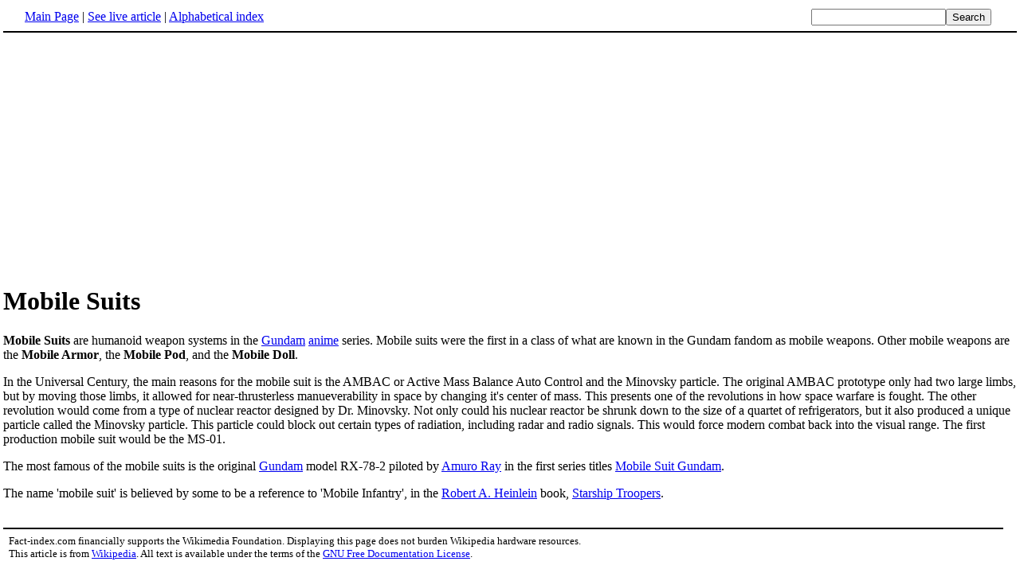

--- FILE ---
content_type: text/html; charset=UTF-8
request_url: http://www.fact-index.com/m/mo/mobile_suits.html
body_size: 2060
content:
<!DOCTYPE HTML PUBLIC "-//W3C//DTD HTML 4.01 Transitional//EN">
<html lang="en"><head><title>Mobile Suits</title><meta http-equiv="Content-type" content="text/html; charset=utf-8">
<link rel="stylesheet" href="../../wikistatic.css">
<script>
  var _paq = window._paq = window._paq || [];
  _paq.push(['trackPageView']);
  _paq.push(['enableLinkTracking']);
  (function() {
    var u="https://a.advameg.com/";
    _paq.push(['setTrackerUrl', u+'matomo.php']);
    _paq.push(['setSiteId', '27']);
    var d=document, g=d.createElement('script'), s=d.getElementsByTagName('script')[0];
    g.async=true; g.src=u+'matomo.js'; s.parentNode.insertBefore(g,s);
  })();
</script>
<noscript><p><img referrerpolicy="no-referrer-when-downgrade" src="https://a.advameg.com/matomo.php?idsite=27&amp;rec=1" style="border:0;" alt="" /></p></noscript>



</head>
<body bgcolor='#FFFFFF'>
<div id=topbar><table width='98%' border=0><tr><td><a href="../../m/ma/main_page.html" title="Main Page">Main Page</a> | <a href="http://en.wikipedia.org/wiki/Mobile_Suits" title="Mobile Suits" rel="nofollow">See live article</a></b> | <a href="../../abc.html">Alphabetical index</a></td>
<td align=right nowrap><form name=search class=inline method=get action="../../../search/search.html"><input name=search size=19><input type=submit value=Search></form></td></tr></table></div>
<br> <center>
<script type="text/javascript"><!--
google_ad_client = "pub-5788426211617053";
google_alternate_ad_url = "http://www.fact-index.com/alt.html";
google_ad_width = 336;
google_ad_height = 280;
google_ad_format = "336x280_as";
google_ad_channel ="4458757778";
google_color_border = "FFFFFF";
google_color_bg = "FFFFFF";
google_color_link = "0000FF";
google_color_url = "008000";
google_color_text = "000000";
//--></script>
<script type="text/javascript"
  src="http://pagead2.googlesyndication.com/pagead/show_ads.js">
</script>
</center>
<div id=article2><h1>Mobile Suits</h1><p>
<strong>Mobile Suits</strong> are humanoid weapon systems in the <A HREF="../../g/gu/gundam.html" title="Gundam">Gundam</A> <A HREF="../../a/an/anime.html" title="Anime">anime</A> series. Mobile suits were the first in a class of what are known in the Gundam fandom as mobile weapons. Other mobile weapons are the <strong>Mobile Armor</strong>, the <strong>Mobile Pod</strong>, and the <strong>Mobile Doll</strong>. <p>
In the Universal Century, the main reasons for the mobile suit is the AMBAC or Active Mass Balance Auto Control and the Minovsky particle. The original AMBAC prototype only had two large limbs, but by moving those limbs, it allowed for near-thrusterless manueverability in space by changing it's center of mass. This presents one of the revolutions in how space warfare is fought. The other revolution would come from a type of nuclear reactor designed by Dr. Minovsky. Not only could his nuclear reactor be shrunk down to the size of a quartet of refrigerators, but it also produced a unique particle called the Minovsky particle. This particle could block out certain types of radiation, including radar and radio signals. This would force modern combat back into the visual range. The first production mobile suit would be the MS-01.<p>
The most famous of the mobile suits is the original <A HREF="../../g/gu/gundam.html" title="Gundam">Gundam</A> model RX-78-2 piloted by <A HREF="../../a/am/amuro_ray.html" title="Amuro Ray">Amuro Ray</A> in the first series titles <A HREF="../../m/mo/mobile_suit_gundam.html" title="Mobile Suit Gundam">Mobile Suit Gundam</A>.<p>
The name 'mobile suit' is believed by some to be a reference to 'Mobile Infantry',  in the <A HREF="../../r/ro/robert_a__heinlein.html" title="Robert A. Heinlein">Robert A. Heinlein</A> book, <A HREF="../../s/st/starship_troopers.html" title="Starship Troopers">Starship Troopers</A>.</div><br><div id=footer><table border=0><tr><td>
<small>Fact-index.com financially supports the Wikimedia Foundation. Displaying this page does not burden Wikipedia hardware resources.</small><br><small>This article is from <a href="http://www.wikipedia.org/" rel="nofollow">Wikipedia</a>. All text is available under the terms of the <a href="../../g/gn/gnu_free_documentation_license.html">GNU Free Documentation License</a>.</small></td></tr></table></div></body></html>





--- FILE ---
content_type: text/html; charset=utf-8
request_url: https://www.google.com/recaptcha/api2/aframe
body_size: 270
content:
<!DOCTYPE HTML><html><head><meta http-equiv="content-type" content="text/html; charset=UTF-8"></head><body><script nonce="jaDJYhmUYULNGkOwW4qlHQ">/** Anti-fraud and anti-abuse applications only. See google.com/recaptcha */ try{var clients={'sodar':'https://pagead2.googlesyndication.com/pagead/sodar?'};window.addEventListener("message",function(a){try{if(a.source===window.parent){var b=JSON.parse(a.data);var c=clients[b['id']];if(c){var d=document.createElement('img');d.src=c+b['params']+'&rc='+(localStorage.getItem("rc::a")?sessionStorage.getItem("rc::b"):"");window.document.body.appendChild(d);sessionStorage.setItem("rc::e",parseInt(sessionStorage.getItem("rc::e")||0)+1);localStorage.setItem("rc::h",'1768430190048');}}}catch(b){}});window.parent.postMessage("_grecaptcha_ready", "*");}catch(b){}</script></body></html>